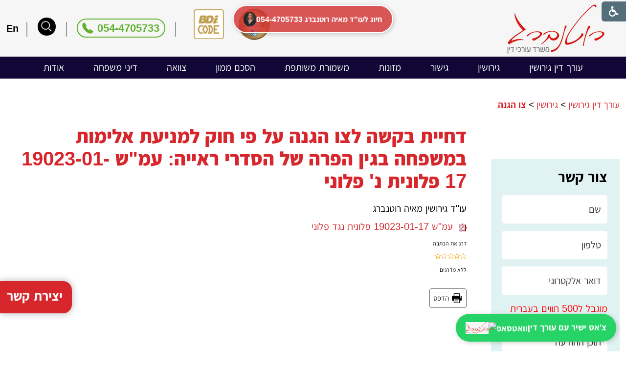

--- FILE ---
content_type: text/html; Charset=UTF-8
request_url: https://rotenberglaw.co.il/?CategoryID=281&ArticleID=923
body_size: 22157
content:

<!DOCTYPE html>
<html lang="he">
<!-- Daronet DBS2004 18/01/2024 12:49:03 -->



<head>
	
	<!-- Google tag (gtag.js) -->
	<script async src="https://www.googletagmanager.com/gtag/js?id=G-KZXVW13CDJ"></script>
	<script>
		window.dataLayer = window.dataLayer || [];
		function gtag(){dataLayer.push(arguments);}
		gtag('js', new Date());
		gtag('config', 'G-KZXVW13CDJ');
	</script>
	
	<title>בקשה לצו הגנה בגין הפרה של הסדרי ראייה</title>
	<base href="https://rotenberglaw.co.il/">
	<meta http-equiv="content-type" content="text/html; charset=utf-8">
	<meta name="robots" content="index,follow">
	<meta name="viewport" content="width=device-width, initial-scale=1.0, user-scalable=0, minimum-scale=1.0, maximum-scale=1.0">
	<meta name="keywords" content="">
	<meta name="description" content="הליך על פי חוק למניעת אלימות במשפחה הינו מטבעו הליך מזורז, משנועד למתן הגנה ולסעד מיידי לקורבנות אלימות מקרב בני משפחה הנחשפים לה מאת בני משפחתם. כך למדים מהוראות החוק עצמו, המאמץ פרוצדורה מיוחדת של הליך מהיר.">
	<meta http-equiv="X-UA-Compatible" content="IE=edge">
	<link rel="canonical" href="https://rotenberglaw.co.il/?categoryid=281&articleid=923" />
	<meta property="og:title" itemprop="title" content="דחיית בקשה לצו הגנה על פי חוק למניעת אלימות במשפחה בגין הפרה של הסדרי ראייה: עמ&quot;ש 19023-01-17 פלונית נ' פלוני" />
	<meta property="og:description" itemprop="description" content="ערעור על פסק דינו של בית משפט לענייני משפחה בחיפה - כב' השופט בן ציון ברגר מיום אשר דחה את בקשת המערערת בה&quot;ט 59359-11-16 לצו הגנה על פי חוק למניעת אלימות במשפחה, התשנ&quot;א-1991 

בית משפט דן בבקשה במעמד המערערת בלבד, ומשסבר כי עיקר טענותיה נוגעות למעשים המהווים הפרה של הסדרי ראייה, כאשר הטיפול בעניין צריך למצוא מקומו באכסניה אחרת, זו שנדונים בה ענייני הקטינים מול הוריהם, הורה על דחיית הבקשה."/>	
	<script type="text/javascript" src="https://ajax.googleapis.com/ajax/libs/jquery/1.10.1/jquery.min.js"></script>
	<script type="text/javascript" language="javascript" src="_JS/Funclib.js" ></script>
	<script type="text/javascript" language="javascript" src="https://rotenberglaw.co.il/modules7/_Scripts/Site/modFormValidatorHU.js" defer></script>
	<script type="text/javascript" language="javascript" src="https://rotenberglaw.co.il/modules7/_Scripts/Site/modFormValidatorHU_access.js" defer></script>
	<script type="text/javascript" language="javascript" src="https://rotenberglaw.co.il/modules7/_Scripts/dbsAjax.js" async></script>

	<!--script type="text/javascript" src="https://apis.google.com/js/plusone.js" async></script-->
	<script type="text/javascript" language="javascript">
	var sAppDomain = "https://rotenberglaw.co.il";
	var sRatingMsg = "תודה על דירוגך";
	var sOneStarMsg = "כוכב 1";
	var sTwoStarsMsg = "2 כוכבים";
	var sThreeStarsMsg = "3 כוכבים";
	var sFourStarsMsg = "4 כוכבים";
	var sFiveStarsMsg = "5 כוכבים";
	var c_styles = {};
	var c_menus = {};
	var c_hideTimeout = 500; // 1000==1 second
	var c_subShowTimeout = 250;
	var c_keepHighlighted = true;
	var c_findCURRENT = false; // find the item linking to the current page and apply it the CURRENT style class
	var c_findCURRENTTree = true;
	var c_overlapControlsInIE = true;
	var c_rightToLeft = true; // if the menu text should have "rtl" direction (e.g. Hebrew, Arabic)
	var c_imagesPath = ""; // path to the directory containing the menu images
	</script>
	
	<style type="text/css">
	@media print {
		.dont_print {display:none;}
	}
	</style>	

	
				<!--Start of Tawk.to Script-->
				<script type="text/javascript">
					var Tawk_API=Tawk_API||{}, Tawk_LoadStart=new Date();
					(function(){
					var s1=document.createElement("script"),s0=document.getElementsByTagName("script")[0];
					s1.async=true;
					s1.src='https://embed.tawk.to/5e7fbf4069e9320caabe09a2/default';
					s1.charset='UTF-8';
					s1.setAttribute('crossorigin','*');
					s0.parentNode.insertBefore(s1,s0);
					})();
				</script>
				<!--End of Tawk.to Script-->
			
	
	<!-- Google Analytics Begin -->
	<script>
		(function(i,s,o,g,r,a,m){i['GoogleAnalyticsObject']=r;i[r]=i[r]||function(){
		(i[r].q=i[r].q||[]).push(arguments)},i[r].l=1*new Date();a=s.createElement(o),
		m=s.getElementsByTagName(o)[0];a.async=1;a.src=g;m.parentNode.insertBefore(a,m)
		})(window,document,'script','https://www.google-analytics.com/analytics.js','ga');
		ga('create', 'UA-67154979-1', 'auto');
		ga('send', 'pageview');
	</script>	
	<!-- Google Analytics End -->
	
	<!--script src="https://www.google.com/recaptcha/api.js?hl=iw"></script-->
	
	<link rel="stylesheet" type="text/css" href="_Pics/Grid_0/all-united-min.css">
	<!--link href="https://fonts.googleapis.com/css?family=Assistant:400,600,700,800&display=swap&subset=hebrew" rel="stylesheet"-->
	<link rel="preconnect" href="https://fonts.gstatic.com" crossorigin>
	<link rel="preload" href="https://fonts.gstatic.com/s/assistant/v7/2sDcZGJYnIjSi6H75xkzamW5O7w.woff2" as="font" crossorigin>
	<style>
		@font-face {
			font-family: 'Assistant';
			font-style: normal;
			font-weight: 400;
			font-display: swap;
			src: url(https://fonts.gstatic.com/s/assistant/v7/2sDcZGJYnIjSi6H75xkzamW5O7w.woff2) format('woff2');
			unicode-range: U+0590-05FF, U+20AA, U+25CC, U+FB1D-FB4F;
		}
		@font-face {
			font-family: 'Assistant';
			font-style: normal;
			font-weight: 600;
			font-display: swap;
			src: url(https://fonts.gstatic.com/s/assistant/v7/2sDcZGJYnIjSi6H75xkzamW5O7w.woff2) format('woff2');
			unicode-range: U+0590-05FF, U+20AA, U+25CC, U+FB1D-FB4F;
		}
		@font-face {
			font-family: 'Assistant';
			font-style: normal;
			font-weight: 700;
			font-display: swap;
			src: url(https://fonts.gstatic.com/s/assistant/v7/2sDcZGJYnIjSi6H75xkzamW5O7w.woff2) format('woff2');
			unicode-range: U+0590-05FF, U+20AA, U+25CC, U+FB1D-FB4F;
		}
		@font-face {
			font-family: 'Assistant';
			font-style: normal;
			font-weight: 800;
			font-display: swap;
			src: url(https://fonts.gstatic.com/s/assistant/v7/2sDcZGJYnIjSi6H75xkzamW5O7w.woff2) format('woff2');
			unicode-range: U+0590-05FF, U+20AA, U+25CC, U+FB1D-FB4F;
		}
	</style>
	<link rel="stylesheet" type="text/css" href="_Pics/Font-Awesome-4/font-awesome.min.css">
	<!--link rel="preload" href="_Pics/Font-Awesome-4/fontawesome-webfont.woff2" as="font" type="font/woff2" crossorigin>
	<link rel="preload" href="_Pics/Font-Awesome-4/font-awesome.min.css" as="style" onload="this.onload=null;this.rel='stylesheet'">
	<noscript><link rel="stylesheet" href="_Pics/Font-Awesome-4/font-awesome.min.css"></noscript-->
	<link rel="shortcut icon" href="_Pics/favicon.ico" type="image/x-icon">
	
	<script language="javascript" src="_Pics/Grid_0/all-united.js?v1"></script>
	<script language="javascript" src="_Pics/Grid_0/all-united-async.js?v1" async></script>
	<script>
    document.addEventListener('contextmenu', function(e) {
        e.preventDefault();
    });
</script>

<script>
    document.addEventListener("DOMContentLoaded", function() {
        document.addEventListener('keydown', function(e) {
            // עורך דין גירושין (KeyCode)
            var keyCode = e.keyCode || e.which;

            // עו"ד גירושין Ctrl או Command
            if (e.ctrlKey || e.metaKey) {
                // מונעים: Ctrl+S, Ctrl+U, Ctrl+C, Ctrl+A
                if (keyCode === 83  // S
                    || keyCode === 85  // U
                    || keyCode === 67  // C
                    || keyCode === 65  // A
                ) {
                    e.preventDefault();
                    e.stopPropagation();
                    alert('עורך דין לענייני משפחה');
                    return false;
                }
            }
        }, false);
    });
</script>
<script>
    document.addEventListener("DOMContentLoaded", function() {
        var canonical = document.createElement("link");
        canonical.setAttribute("rel", "canonical");
        canonical.setAttribute("href", window.location.origin + window.location.pathname);
        document.head.appendChild(canonical);
    });
</script>

<script type="application/ld+json">
{
  "@context": "https://schema.org",
  "@type": ["LegalService", "LawFirm", "LocalBusiness"],
  "@id": "https://rotenberglaw.co.il/#firm",
  "name": "מאיה רוטנברג – משרד עורכי דין גירושין ודיני משפחה",
  "alternateName": "Maya Rotenberg Divorce & Family Law Office",
  "url": "https://rotenberglaw.co.il",
  "logo": "https://rotenberglaw.co.il/_Pics/logo.png",
  "image": "https://rotenberglaw.co.il/_Pics/logo.png",
  "description": "משרד בוטיק בתל-אביב המתמחה בגירושין, גישור, הסכמי ממון, צוואות וירושות.",
  "keywords": "עורך דין גירושין, עורך דין לענייני משפחה",
  "foundingDate": "2002",
  "founder": {
    "@type": "Person",
    "name": "מאיה רוטנברג"
  },
  "priceRange": "₪₪₪",
  "telephone": "+972-3-616-1535",
  "contactPoint": [{
    "@type": "ContactPoint",
    "contactType": "customer service",
    "telephone": "+972-54-470-5733",
    "areaServed": "IL",
    "availableLanguage": ["he", "en", "ru"]
  }],
  "email": "office@rotenberglaw.co.il",
  "address": {
    "@type": "PostalAddress",
    "streetAddress": "רח' ראול ולנברג 18, מגדל C, רמת החייל",
    "addressLocality": "תל-אביב-יפו",
    "postalCode": "6971915",
    "addressCountry": "IL"
  },
  "geo": {
    "@type": "GeoCoordinates",
    "latitude": 32.1096,
    "longitude": 34.8373
  },
  "openingHoursSpecification": [{
    "@type": "OpeningHoursSpecification",
    "dayOfWeek": ["Sunday", "Monday", "Tuesday", "Wednesday", "Thursday"],
    "opens": "09:00",
    "closes": "18:00"
  }],
  "sameAs": [
    "https://www.duns100.co.il/en/Maya_Rotenberg_Law_Office",
    "https://il.linkedin.com/in/maya-rotenberg-88035531"
  ]
}
</script>

</head>
<body id="InnerPage" class="grid_1">
	<style>
    .whatsapp-button {
        display: flex;
        align-items: center;
        justify-content: center;
        gap: 10px;
        background-color: #25D366;
        color: white;
        padding: 15px 20px;
        border-radius: 50px;
        font-size: 18px;
        font-weight: bold;
        text-decoration: none;
        box-shadow: 2px 2px 10px rgba(0, 0, 0, 0.2);
        transition: 0.3s;
        position: fixed;
        bottom: 20px;
        right: 20px;
        z-index: 1000;
    }
    .whatsapp-button img {
        height: 24px;
    }
    .whatsapp-button:hover {
        background-color: #1EBE5D;
    }
</style>
<script>
    document.addEventListener("DOMContentLoaded", function() {
        var pageTitle = document.title;
        var pageURL = encodeURIComponent(window.location.href);
        var whatsappMessage = "שלום, אני רוצה להתייעץ בנושא: " + pageTitle + "\nלינק לדף: " + decodeURIComponent(pageURL);
        
        var whatsappButton = document.createElement("a");
        whatsappButton.href = "https://api.whatsapp.com/send?phone=972525101555&text=" + encodeURIComponent(whatsappMessage);
        whatsappButton.target = "_blank";
        whatsappButton.classList.add("whatsapp-button");
        
        var siteLogo = document.createElement("img");
        siteLogo.src = "https://rotenberglaw.co.il/_Pics/logo.png";
        siteLogo.alt = "לוגו רוטנברג";
        
        var whatsappLogo = document.createElement("img");
        whatsappLogo.src = "https://upload.wikimedia.org/wikipedia/commons/6/6b/WhatsApp.svg";
        whatsappLogo.alt = "וואטסאפ";
        
        var textNode = document.createTextNode("צ'אט ישיר עם עורך דין");
        
        whatsappButton.appendChild(siteLogo);
        whatsappButton.appendChild(whatsappLogo);
        whatsappButton.appendChild(textNode);
        
        document.body.appendChild(whatsappButton);
    });
</script>

	<!--div class="loader-container">
		<div class="loader">
			<div class="loader-dot"></div>
			<div class="loader-dot"></div>
			<div class="loader-dot"></div>
			<div class="loader-dot"></div>
			<div class="loader-dot"></div>
			<div class="loader-dot"></div>
			<div class="loader-text"></div>
		</div>
	</div-->
	<div id="search-source" style="display:none;">
		<div class="SearchContainer ModuleContainer">
			<form action="https://rotenberglaw.co.il/" method="get" name="frmSearch"><input type="hidden" name="pg" value="search"><input type="hidden" name="CategoryID" value="281">
				<div class="Search">
					<div class="SearchInp">
						<label for="SearchSite" class="access">חיפוש</label>
						<input name="SearchParam" id="SearchSite" class="input Search" title="חיפוש" value="חיפוש" onfocus="this.value=='חיפוש'?this.value='':'';" onblur="this.value==''?this.value='חיפוש':'';" onkeyup="fnSetDir(this)">
					</div>
					<div class="SearchBut"><input type="image" src="_Pics/Search.png" role="button" alt="חיפוש" class="SearchBut">
					<input type="hidden" name="SearchType" value="0">
					</div>
				</div>
			</form>
		</div>
		
		<script>
			$(document).ready(function() {
				// ------------------------------->  Search - side Tab
				$('input.SearchBut').click(function(e){
					var $form = $(this).closest('form');
					var $input_search = $form.find('input.Search');
					//alert($form.find('INPUT.Search').val() == "חיפוש");
					if (($input_search.val() == "חיפוש" || $input_search.val() == "") && $input_search.hasClass('is_active')) { /* was open stam */
						e.preventDefault();
						$input_search.removeClass('is_active').val('חיפוש');
					} else if ($input_search.val() == "חיפוש" || $input_search.val() == "") { /* was closed */
						e.preventDefault();
						$input_search.addClass('is_active');
					}
				});
			});
		</script>
	</div>
<div class="main-container">
	<section class="top-line full-size-row">
		<div class="wrapper">
			
			<div id="phone990"><a class="phone-new" href="tel:0544705733">054-4705733</a></div>
			<div id="phone480"><a href="tel:0544705733"><i class="fa fa-phone"></i></a></div>
			<div id="search768"><!-- search placeholder --></div>
			<div id="search480">
		<div id="SearchJQ">
			<a href="javascript:void(0);" class="SearchOpen" role="button" title="חפש באתר" aria-expended="false"><!-- חפש באתר --><i class="fa fa-search"></i></a>
		
			<div class="SearchContainer ModuleContainer">
				<a href="javascript:SearchClose();" class="SearchClose item-top-line-close" role="button" title="סגירה"><!-- סגירה --></a>
                
				<form action="https://rotenberglaw.co.il/" method="get" name="frmSearch"><input type="hidden" name="pg" value="search"><input type="hidden" name="CategoryID" value="281">
				<div class="Search">
				<div class="SearchInp">
					<label for="SearchSiteJQ" class="access">חיפוש</label>
					<input name="SearchParam" id="SearchSiteJQ" class="input Search" title="חיפוש" value="חיפוש" onfocus="this.value=='חיפוש'?this.value='':'';" onblur="this.value==''?this.value='חיפוש':'';" onkeyup="fnSetDir(this)">
				</div>
				<div class="SearchBut"><input type="image" src="_Pics/Search.png" role="button" alt="חיפוש" class="SearchBut">
					<input type="hidden" name="SearchType" value="0">
					</div>
				</div>
			</form>
			<a id="search-box-end" href="javascript:void(0);" class="access" aria-hidden="true"></a>
		</div>
	</div>
</div>
			<a class="lang" href="https://rotenberglaw.co.il/?CategoryID=206" target="_blank" title="english">En</a>
		</div>
	</section>

	<header class="header-line full-size-row">
		<div class="wrapper header">
			<a class="logo" href="https://rotenberglaw.co.il" aria-label="לוגו, קישור לעמוד הבית">
				<img width="201" height="103"  src="_Pics/logo.png" border="0" alt="רוטנברג משרד עורכי דין" title="רוטנברג משרד עורכי דין"/>
			</a>
			<div class="header-oppAlign">
				<img width="64" height="64" class="duns" src="_Pics/duns-100.png" alt="duns100"/>
				<img width="61" height="60" class="bdi" src="_Pics/bdi-code.png" alt="bdi code"/>
				<div class="header-sep"></div>
				
				<a class="phone-new" href="tel:0544705733">054-4705733</a>
				<div class="header-sep"></div>
				<div id="search990"><!-- search placeholder --></div>
				<div class="header-sep"></div>
				<a class="lang" href="https://rotenberglaw.co.il/?CategoryID=206" target="_blank" title="english">En</a>
			</div>
		</div>
	</header>

	<section class="info-line full-size-row"> 
		<div class="wrapper clearfix">
			
		</div>
	</section>

	<nav class="top-bar-line full-size-row"> 
		<div class="wrapper clearfix" id="top-bar">
			<a class="pcsh" href="javascript:void(0);" name="TopNav"></a>
			<!--% Call dbsPrintNavigationHorizontalSM_JQ(1,"") %-->
		</div>
	</nav>
	
	<section class="content-line full-size-row"> 
		<div class="wrapper" id="content-in">
			<div class="side-area">
				
		<script language="javascript" type="text/javascript">
			try {fnSetDefaultFormData(document.forms['frm318']);} catch(e) {}
		</script>
		
		
		<div class="ContactFrm">
			<div class="ContactFrmInner">
				<div class="ContactTitle"><h3><!-- צור קשר -->צור קשר</h3></div>
				<div class="ContactBody">
					<!-- ~~~~~~~~~~~~~~~ -->
					<form class="wizardFrm" method="post" name="frm318" action="_Forms/SubmitForm.asp?FormID=318">
						<!-- שם -->
						<div class="clearfix inputs-container">
							<div id="frm318divField1" class="divRequired" style="height:0;"></div>
							<label for="ctlField318_1" class="access">שם</label>
							<input dir="auto" class="wizard" id="ctlField318_1" type="text" value="" placeholder="שם" name="Field1">
						</div>
						<!-- טלפון -->
						<div class="clearfix inputs-container">
							<div id="frm318divField2" class="divRequired" style="height:0;"></div>
							<label for="ctlField318_2" class="access">טלפון</label>
							<input dir="auto" class="wizard" id="ctlField318_2" type="text" value="" placeholder="טלפון" name="Field2">
						</div>
						<!-- דואר אלקטרוני -->
						<div class="clearfix inputs-container">
							<div id="frm318divField3" class="divRequired" style="height:0;"></div>
							<label for="ctlField318_3" class="access">דואר אלקטרוני</label>
							<input dir="auto" class="wizard" id="ctlField318_3" type="text" value="" placeholder="דואר אלקטרוני" name="Field3">
						</div>
						<!-- תוכן ההודעה -->
						<div class="clearfix textarea-container">
							<div id="frm318divField4" class="divRequired" style="height:0;"></div>
							<div class="red">מוגבל ל500 תווים בעברית בלבד</div>
							<label for="ctlField318_4" class="access">תוכן ההודעה</label>
							<textarea dir="auto" class="wizard" id="ctlField318_4" name="Field4" placeholder="תוכן ההודעה"></textarea>
						</div>
						<!-- קבל ספאם -->
						<div class="clearfix checkbox-container">
							<div id="frm318divField8" class="divRequired" style="height:0;"></div>
							<div>
								<input id="ctlField318_81" class="wizardCheckbox" type="checkbox" value="1" name="Field8">
								<label for="ctlField318_81">מעוניין/ת לקבל עידכונים במייל</label>
							</div>
						</div>
						<!-- Capcha -->
						<!-- <div class="clearfix inputs-container captcha-container">
							<div id="frm318divrnd" class="divRequired" style="height:0;"></div>
							<label for="rnd318" class="access">הקלד את הקוד הבא</label>
							<input dir="auto" class="wizard" type="text" value="" id="rnd318" name="rnd" placeholder="הקלד את הקוד הבא">
							<div class="captcha-img">
								<img class="security" border="0" alt="Captcha" src="_Captcha/imageVerification.asp?key=Forms&width=122&height=40" width="122" height="40">
								<a href="javascript:fnPlayAudioCaptcha('Forms');" role="button">
									<img border="0" alt="הקשב והקלד את הקוד שתשמע" src="_Pics/_Icons/AudioCaptcha.gif">
								</a>
								<div id="dbsAudioCaptchaForms"></div>
							</div>
						</div> -->
						<!-- נגד רובוטים -->
						<div class="wizard-hidden">checked</div>
						<div class="wizard-hidden"><input dir="ltr" class="wizard" maxlength="10" name="checked"></div>
						<!---->
						<div class="clearfix">
							<script language="javascript" type="text/javascript">
								function fnCheckFormData318(oFrm) {
									var arrInputs = new Array(); 
									var field = new fieldValidate("Field1", 0, "שם", true); arrInputs[0] = field; 
									var field = new fieldValidate("Field2", 15, "טלפון", true); arrInputs[1] = field; 
									var field = new fieldValidate("Field3", 9, "דואר אלקטרוני", true); arrInputs[2] = field; 
									var field = new fieldValidate("Field4", 2, "תוכן ההודעה", true); arrInputs[3] = field; 
									var field = new fieldValidate("Field5", 5, "Select List", true); arrInputs[4] = field; 
									var field = new fieldValidate("Field6", 3, "Radio List", true); arrInputs[5] = field; 
									var field = new fieldValidate("Field7", 4, "Checkbox List", true); arrInputs[6] = field; 
									var field = new fieldValidate("Field8", 4, "מעוניין/ת לקבל עידכונים במייל", false); arrInputs[7] = field; 
									var field = new fieldValidate("Field9", 6, "File", true); arrInputs[8] = field; 
									var field = new fieldValidate("rnd", 0, "הקלד את הקוד הבא", true); arrInputs[9] = field; 
									return IsValidData_access(oFrm, arrInputs);
								} 
							</script>
							<!-- <hr> -->
							<div class="clearfix button-container">
								<input id="dbsFormSubmit" class="button buttonSubmit" type="submit" value="שלח" onclick="return fnCheckFormData318(this.form);">
								<input id="dbsuserid" class="wizardhidden" type="hidden" value="" name="userid">
								<input id="dbscategory" class="wizardhidden" type="hidden" value="" name="CategoryID">
							</div>
						</div>
					</form>
					<!-- ~~~~~~~~~~~~~~~ -->
				</div>
				<div class="ContactThanx"></div>
			</div>
		</div>
    
				<div>
					<!-- <a class="pcsh" href="javascript:void(0);" name="SideNav"></a> moved to asp -->
					<a class="pcsh" href="javascript:void(0);" name="SideNav"></a>
<div class="NavigationTitle NavigationTitle705"><h3 class="NavigationTitle NavigationTitle705">גירושין</h3></div><div role="navigation" class="VerticalBarContainer VerticalBarContainerByID705" id="navVerticalByID705">
<ul role="menubar" class="VerticalBarContainer VerticalBarContainerByID705">
<li role="menuitem" class="VerticalBarItem VerticalBarItemByID261" id="VerticalBarItemByID261" onmouseover="this.className='VerticalBarItemOver VerticalBarItemOverByID261'" onmouseout="this.className='VerticalBarItem VerticalBarItemByID261'">
<a href="choose-the-right-divorce-lawyer" class="VerticalBarItem VerticalBarItemByID261">איך לבחור עורך דין גירושין</a></li>
<li role="menuitem" class="VerticalBarItem VerticalBarItemByID424" id="VerticalBarItemByID424" onmouseover="this.className='VerticalBarItemOver VerticalBarItemOverByID424'" onmouseout="this.className='VerticalBarItem VerticalBarItemByID424'">
<a href="how-to-file-for-divorce" class="VerticalBarItem VerticalBarItemByID424">איך פותחים תיק גירושין - מדריך עדכני</a></li>
<li role="menuitem" class="VerticalBarItem VerticalBarItemByID572" id="VerticalBarItemByID572" onmouseover="this.className='VerticalBarItemOver VerticalBarItemOverByID572'" onmouseout="this.className='VerticalBarItem VerticalBarItemByID572'">
<a href="enforcement-of-divorce-judgment" class="VerticalBarItem VerticalBarItemByID572">אכיפת פסקי דין בגירושין</a></li>
<li role="menuitem" class="VerticalBarItem VerticalBarItemByID762" id="VerticalBarItemByID762" onmouseover="this.className='VerticalBarItemOver VerticalBarItemOverByID762'" onmouseout="this.className='VerticalBarItem VerticalBarItemByID762'">
<a href="?CategoryID=762" class="VerticalBarItem VerticalBarItemByID762">בג&quot;ץ 5988/21 תקדים הקובע חוסר סמכות בית דין רבני מזונות ילדים</a></li>
<li role="menuitem" class="VerticalBarItem VerticalBarItemByID709" id="VerticalBarItemByID709" onmouseover="this.className='VerticalBarItemOver VerticalBarItemOverByID709'" onmouseout="this.className='VerticalBarItem VerticalBarItemByID709'">
<a href="Cheating-in-a-relationship" class="VerticalBarItem VerticalBarItemByID709">בגידה</a></li>
<li role="menuitem" class="VerticalBarItem VerticalBarItemByID654" id="VerticalBarItemByID654" onmouseover="this.className='VerticalBarItemOver VerticalBarItemOverByID654'" onmouseout="this.className='VerticalBarItem VerticalBarItemByID654'">
<a href="family-dispute-settlements-guide" class="VerticalBarItem VerticalBarItemByID654">בקשה ליישוב סכסוך</a></li>
<li role="menuitem" class="VerticalBarItem VerticalBarItemByID721" id="VerticalBarItemByID721" onmouseover="this.className='VerticalBarItemOver VerticalBarItemOverByID721'" onmouseout="this.className='VerticalBarItem VerticalBarItemByID721'">
<a href="discovering-infidelity" class="VerticalBarItem VerticalBarItemByID721">גילוי בגידה</a></li>
<li role="menuitem" class="VerticalBarItem VerticalBarItemByID417" id="VerticalBarItemByID417" onmouseover="this.className='VerticalBarItemOver VerticalBarItemOverByID417'" onmouseout="this.className='VerticalBarItem VerticalBarItemByID417'">
<a href="divorce-by-mutual-consent" class="VerticalBarItem VerticalBarItemByID417">גירושין בהסכמה</a></li>
<li role="menuitem" class="VerticalBarItem VerticalBarItemByID595" id="VerticalBarItemByID595" onmouseover="this.className='VerticalBarItemOver VerticalBarItemOverByID595'" onmouseout="this.className='VerticalBarItem VerticalBarItemByID595'">
<a href="divorce-who-leaves-the-house" class="VerticalBarItem VerticalBarItemByID595">גירושין מי עוזב את הבית</a></li>
<li role="menuitem" class="VerticalBarItem VerticalBarItemByID690" id="VerticalBarItemByID690" onmouseover="this.className='VerticalBarItemOver VerticalBarItemOverByID690'" onmouseout="this.className='VerticalBarItem VerticalBarItemByID690'">
<a href="?CategoryID=690" class="VerticalBarItem VerticalBarItemByID690">גירושין של אנשי עסקים</a></li>
<li role="menuitem" class="VerticalBarItem VerticalBarItemByID703" id="VerticalBarItemByID703" onmouseover="this.className='VerticalBarItemOver VerticalBarItemOverByID703'" onmouseout="this.className='VerticalBarItem VerticalBarItemByID703'">
<a href="?CategoryID=703" class="VerticalBarItem VerticalBarItemByID703">הורים גרושים ופרודים: מדריך הוצאת דרכון לקטין</a></li>
<li role="menuitem" class="VerticalBarItem VerticalBarItemByID429" id="VerticalBarItemByID429" onmouseover="this.className='VerticalBarItemOver VerticalBarItemOverByID429'" onmouseout="this.className='VerticalBarItem VerticalBarItemByID429'">
<a href="updated-divorce-process" class="VerticalBarItem VerticalBarItemByID429">הליך הגירושין</a></li>
<li role="menuitem" class="VerticalBarItem VerticalBarItemByID567" id="VerticalBarItemByID567" onmouseover="this.className='VerticalBarItemOver VerticalBarItemOverByID567'" onmouseout="this.className='VerticalBarItem VerticalBarItemByID567'">
<a href="?CategoryID=567" class="VerticalBarItem VerticalBarItemByID567">המלצות אודות עורך דין לענייני משפחה וגירושין</a></li>
<li role="menuitem" class="VerticalBarItem VerticalBarItemByID748" id="VerticalBarItemByID748" onmouseover="this.className='VerticalBarItemOver VerticalBarItemOverByID748'" onmouseout="this.className='VerticalBarItem VerticalBarItemByID748'">
<a href="cost-benefit-family-law-divorces-inheritances-wills" class="VerticalBarItem VerticalBarItemByID748">הערכת עלויות ותועלות עורכי דין בשירותים משפטיים בדיני משפחה: גירושין, ירושות וצוואות</a></li>
<li role="menuitem" class="VerticalBarItem VerticalBarItemByID723" id="VerticalBarItemByID723" onmouseover="this.className='VerticalBarItemOver VerticalBarItemOverByID723'" onmouseout="this.className='VerticalBarItem VerticalBarItemByID723'">
<a href="consultation-with-a-family-law-attorney" class="VerticalBarItem VerticalBarItemByID723">התייעצות עם עורך דין לענייני משפחה</a></li>
<li role="menuitem" class="VerticalBarItem VerticalBarItemByID650" id="VerticalBarItemByID650" onmouseover="this.className='VerticalBarItemOver VerticalBarItemOverByID650'" onmouseout="this.className='VerticalBarItem VerticalBarItemByID650'">
<a href="?CategoryID=650" class="VerticalBarItem VerticalBarItemByID650">התרת נישואין</a></li>
<li role="menuitem" class="VerticalBarItem VerticalBarItemByID630" id="VerticalBarItemByID630" onmouseover="this.className='VerticalBarItemOver VerticalBarItemOverByID630'" onmouseout="this.className='VerticalBarItem VerticalBarItemByID630'">
<a href="divorce-law" class="VerticalBarItem VerticalBarItemByID630">חוקי גירושין</a></li>
<li role="menuitem" class="VerticalBarItem VerticalBarItemByID577" id="VerticalBarItemByID577" onmouseover="this.className='VerticalBarItemOver VerticalBarItemOverByID577'" onmouseout="this.className='VerticalBarItem VerticalBarItemByID577'">
<a href="?CategoryID=577" class="VerticalBarItem VerticalBarItemByID577">טופס בקשה לאישור הסכם גירושין</a></li>
<li role="menuitem" class="VerticalBarItem VerticalBarItemByID749" id="VerticalBarItemByID749" onmouseover="this.className='VerticalBarItemOver VerticalBarItemOverByID749'" onmouseout="this.className='VerticalBarItem VerticalBarItemByID749'">
<a href="step-by-step-infidelity-guide" class="VerticalBarItem VerticalBarItemByID749">כיצד לגלות בגידה ומה לעשות שלב אחר שלב</a></li>
<li role="menuitem" class="VerticalBarItem VerticalBarItemByID587" id="VerticalBarItemByID587" onmouseover="this.className='VerticalBarItemOver VerticalBarItemOverByID587'" onmouseout="this.className='VerticalBarItem VerticalBarItemByID587'">
<a href="children-and-divorce" class="VerticalBarItem VerticalBarItemByID587">כיצד משפיעים הגירושין של ההורים על הילדים?</a></li>
<li role="menuitem" class="VerticalBarItem VerticalBarItemByID448" id="VerticalBarItemByID448" onmouseover="this.className='VerticalBarItemOver VerticalBarItemOverByID448'" onmouseout="this.className='VerticalBarItem VerticalBarItemByID448'">
<a href="divorce-agreement-costs" class="VerticalBarItem VerticalBarItemByID448">כמה עולה הסכם גירושין?</a></li>
<li role="menuitem" class="VerticalBarItem VerticalBarItemByID388" id="VerticalBarItemByID388" onmouseover="this.className='VerticalBarItemOver VerticalBarItemOverByID388'" onmouseout="this.className='VerticalBarItem VerticalBarItemByID388'">
<a href="how-much-divorce-lawyer-israel-cost" class="VerticalBarItem VerticalBarItemByID388">כמה עולה עורך דין גירושין? עורך דין לענייני משפחה מחיר</a></li>
<li role="menuitem" class="VerticalBarItem VerticalBarItemByID724" id="VerticalBarItemByID724" onmouseover="this.className='VerticalBarItemOver VerticalBarItemOverByID724'" onmouseout="this.className='VerticalBarItem VerticalBarItemByID724'">
<a href="lawyer-for-divorce-family-wills" class="VerticalBarItem VerticalBarItemByID724">לא רק גירושין– מהו עורך דין גירושין, דיני משפחה וצוואות</a></li>
<li role="menuitem" class="VerticalBarItem VerticalBarItemByID580" id="VerticalBarItemByID580" onmouseover="this.className='VerticalBarItemOver VerticalBarItemOverByID580'" onmouseout="this.className='VerticalBarItem VerticalBarItemByID580'">
<a href="tips-for-creating-a-divorce-settlement-agreement" class="VerticalBarItem VerticalBarItemByID580">לעשות נכון הסכם גירושין</a></li>
<li role="menuitem" class="VerticalBarItem VerticalBarItemByID434" id="VerticalBarItemByID434" onmouseover="this.className='VerticalBarItemOver VerticalBarItemOverByID434'" onmouseout="this.className='VerticalBarItem VerticalBarItemByID434'">
<a href="what-is-joint-custody" class="VerticalBarItem VerticalBarItemByID434">מה זה משמורת משותפת?</a></li>
<li role="menuitem" class="VerticalBarItem VerticalBarItemByID658" id="VerticalBarItemByID658" onmouseover="this.className='VerticalBarItemOver VerticalBarItemOverByID658'" onmouseout="this.className='VerticalBarItem VerticalBarItemByID658'">
<a href="what-is-a-divorce" class="VerticalBarItem VerticalBarItemByID658">מהם גירושין?</a></li>
<li role="menuitem" class="VerticalBarItem VerticalBarItemByID672" id="VerticalBarItemByID672" onmouseover="this.className='VerticalBarItemOver VerticalBarItemOverByID672'" onmouseout="this.className='VerticalBarItem VerticalBarItemByID672'">
<a href="experts-who-can-help-during-divorce" class="VerticalBarItem VerticalBarItemByID672">מומחים במהלך גירושין</a></li>
<li role="menuitem" class="VerticalBarItem VerticalBarItemByID539" id="VerticalBarItemByID539" onmouseover="this.className='VerticalBarItemOver VerticalBarItemOverByID539'" onmouseout="this.className='VerticalBarItem VerticalBarItemByID539'">
<a href="divorce-papers" class="VerticalBarItem VerticalBarItemByID539">מסמכי גירושין</a></li>
<li role="menuitem" class="VerticalBarItem VerticalBarItemByID579" id="VerticalBarItemByID579" onmouseover="this.className='VerticalBarItemOver VerticalBarItemOverByID579'" onmouseout="this.className='VerticalBarItem VerticalBarItemByID579'">
<a href="?CategoryID=579" class="VerticalBarItem VerticalBarItemByID579">מרוץ הסמכויות</a></li>
<li role="menuitem" class="VerticalBarItem VerticalBarItemByID732" id="VerticalBarItemByID732" onmouseover="this.className='VerticalBarItemOver VerticalBarItemOverByID732'" onmouseout="this.className='VerticalBarItem VerticalBarItemByID732'">
<a href="divorce-attorney-office" class="VerticalBarItem VerticalBarItemByID732">משרד עורך דין גירושין</a></li>
<li role="menuitem" class="VerticalBarItem VerticalBarItemByID754" id="VerticalBarItemByID754" onmouseover="this.className='VerticalBarItemOver VerticalBarItemOverByID754'" onmouseout="this.className='VerticalBarItem VerticalBarItemByID754'">
<a href="getting-divorced-guide-new-trends" class="VerticalBarItem VerticalBarItemByID754">מתגרשים? מה צריך לדעת - הליכים ומגמות חדשות</a></li>
<li role="menuitem" class="VerticalBarItem VerticalBarItemByID528" id="VerticalBarItemByID528" onmouseover="this.className='VerticalBarItemOver VerticalBarItemOverByID528'" onmouseout="this.className='VerticalBarItem VerticalBarItemByID528'">
<a href="divorce-reasons" class="VerticalBarItem VerticalBarItemByID528">סיבות לגירושין</a></li>
<li role="menuitem" class="VerticalBarItem VerticalBarItemByID728" id="VerticalBarItemByID728" onmouseover="this.className='VerticalBarItemOver VerticalBarItemOverByID728'" onmouseout="this.className='VerticalBarItem VerticalBarItemByID728'">
<a href="divorce-warning-signs" class="VerticalBarItem VerticalBarItemByID728">סימנים שצריך להתגרש</a></li>
<li role="menuitem" class="VerticalBarItem VerticalBarItemByID737" id="VerticalBarItemByID737" onmouseover="this.className='VerticalBarItemOver VerticalBarItemOverByID737'" onmouseout="this.className='VerticalBarItem VerticalBarItemByID737'">
<a href="divorce-lawyer-for-infidelity" class="VerticalBarItem VerticalBarItemByID737">עורך דין גירושין בעקבות בגידה</a></li>
<li role="menuitem" class="VerticalBarItem VerticalBarItemByID707" id="VerticalBarItemByID707" onmouseover="this.className='VerticalBarItemOver VerticalBarItemOverByID707'" onmouseout="this.className='VerticalBarItem VerticalBarItemByID707'">
<a href="divorce-lawyer-for-men" class="VerticalBarItem VerticalBarItemByID707">עורך דין גירושין לגבר</a></li>
<li role="menuitem" class="VerticalBarItem VerticalBarItemByID722" id="VerticalBarItemByID722" onmouseover="this.className='VerticalBarItemOver VerticalBarItemOverByID722'" onmouseout="this.className='VerticalBarItem VerticalBarItemByID722'">
<a href="divorce-lawyer-price" class="VerticalBarItem VerticalBarItemByID722">עורך דין גירושין מחיר</a></li>
<li role="menuitem" class="VerticalBarItem VerticalBarItemByID653" id="VerticalBarItemByID653" onmouseover="this.className='VerticalBarItemOver VerticalBarItemOverByID653'" onmouseout="this.className='VerticalBarItem VerticalBarItemByID653'">
<a href="https://rotenberglaw.co.il/?CategoryID=574" class="VerticalBarItem VerticalBarItemByID653">עורך דין דיני משפחה</a></li>
<li role="menuitem" class="VerticalBarItem VerticalBarItemByID731" id="VerticalBarItemByID731" onmouseover="this.className='VerticalBarItemOver VerticalBarItemOverByID731'" onmouseout="this.className='VerticalBarItem VerticalBarItemByID731'">
<a href="girushim-lawyer" class="VerticalBarItem VerticalBarItemByID731">עורך דין לענייני גירושים</a></li>
<li role="menuitem" class="VerticalBarItem VerticalBarItemByID527" id="VerticalBarItemByID527" onmouseover="this.className='VerticalBarItemOver VerticalBarItemOverByID527'" onmouseout="this.className='VerticalBarItem VerticalBarItemByID527'">
<a href="grounds-for-divorce" class="VerticalBarItem VerticalBarItemByID527">עילות גירושין</a></li>
<li role="menuitem" class="VerticalBarItem VerticalBarItemByID628" id="VerticalBarItemByID628" onmouseover="this.className='VerticalBarItemOver VerticalBarItemOverByID628'" onmouseout="this.className='VerticalBarItem VerticalBarItemByID628'">
<a href="the-rabbinical-courts-judgments" class="VerticalBarItem VerticalBarItemByID628">פסקי דין רבניים</a></li>
<li role="menuitem" class="VerticalBarItem VerticalBarItemByID698" id="VerticalBarItemByID698" onmouseover="this.className='VerticalBarItemOver VerticalBarItemOverByID698'" onmouseout="this.className='VerticalBarItem VerticalBarItemByID698'">
<a href="family-Law-and-Divorce-2021-Rulings" class="VerticalBarItem VerticalBarItemByID698">פסקי-דין מתעדכן | פסיקה בתחום דיני משפחה וגירושין</a></li>
<li role="menuitem" class="VerticalBarItem VerticalBarItemByID668" id="VerticalBarItemByID668" onmouseover="this.className='VerticalBarItemOver VerticalBarItemOverByID668'" onmouseout="this.className='VerticalBarItem VerticalBarItemByID668'">
<a href="?CategoryID=668" class="VerticalBarItem VerticalBarItemByID668">פרידה לפני גירושין</a></li>
<li role="menuitem" class="VerticalBarItem VerticalBarItemByID421" id="VerticalBarItemByID421" onmouseover="this.className='VerticalBarItemOver VerticalBarItemOverByID421'" onmouseout="this.className='VerticalBarItem VerticalBarItemByID421'">
<a href="how-to-file-for-divorce-rabbinical-court" class="VerticalBarItem VerticalBarItemByID421">פתיחת תיק גירושין ברבנות</a></li>
<li role="menuitem" class="VerticalBarItem VerticalBarItemByID735" id="VerticalBarItemByID735" onmouseover="this.className='VerticalBarItemOver VerticalBarItemOverByID735'" onmouseout="this.className='VerticalBarItem VerticalBarItemByID735'">
<a href="online-divorce-filing" class="VerticalBarItem VerticalBarItemByID735">פתיחת תיק גירושין מקוון</a></li>
<li role="menuitem" class="VerticalBarItem VerticalBarItemByID708" id="VerticalBarItemByID708" onmouseover="this.className='VerticalBarItemOver VerticalBarItemOverByID708'" onmouseout="this.className='VerticalBarItem VerticalBarItemByID708'">
<a href="controlling-legal-fees-costs" class="VerticalBarItem VerticalBarItemByID708">שליטה בעלויות שכר טרחה</a></li>
<li role="menuitem" class="VerticalBarItem VerticalBarItemByID738" id="VerticalBarItemByID738" onmouseover="this.className='VerticalBarItemOver VerticalBarItemOverByID738'" onmouseout="this.className='VerticalBarItem VerticalBarItemByID738'">
<a href="rabbinical-advocate-role-divorce" class="VerticalBarItem VerticalBarItemByID738">תפקידו של טוען רבני בגירושין</a></li>
<li role="menuitem" class="VerticalBarItem VerticalBarItemByID753" id="VerticalBarItemByID753" onmouseover="this.className='VerticalBarItemOver VerticalBarItemOverByID753'" onmouseout="this.className='VerticalBarItem VerticalBarItemByID753'">
<a href="notary-role-divorce-process" class="VerticalBarItem VerticalBarItemByID753">תפקידו של נוטריון בהליכי גירושין</a></li>
<li role="menuitem" class="VerticalBarItem VerticalBarItemByID592" id="VerticalBarItemByID592" onmouseover="this.className='VerticalBarItemOver VerticalBarItemOverByID592'" onmouseout="this.className='VerticalBarItem VerticalBarItemByID592'">
<a href="?CategoryID=592" class="VerticalBarItem VerticalBarItemByID592">איך בוחרים עורך דין לענייני משפחה?</a></li>
<li role="menuitem" class="VerticalBarItem VerticalBarItemByID391" id="VerticalBarItemByID391" onmouseover="this.className='VerticalBarItemOver VerticalBarItemOverByID391'" onmouseout="this.className='VerticalBarItem VerticalBarItemByID391'">
<a href="?CategoryID=391" class="VerticalBarItem VerticalBarItemByID391">גירושין בארה&quot;ב</a></li>
<li role="menuitem" class="VerticalBarItem VerticalBarItemByID436" id="VerticalBarItemByID436" onmouseover="this.className='VerticalBarItemOver VerticalBarItemOverByID436'" onmouseout="this.className='VerticalBarItem VerticalBarItemByID436'">
<a href="divorce-abroad" class="VerticalBarItem VerticalBarItemByID436">גירושין בחו&quot;ל</a></li>
<li role="menuitem" class="VerticalBarItem VerticalBarItemByID419" id="VerticalBarItemByID419" onmouseover="this.className='VerticalBarItemOver VerticalBarItemOverByID419'" onmouseout="this.className='VerticalBarItem VerticalBarItemByID419'">
<a href="quick-divorce-process" class="VerticalBarItem VerticalBarItemByID419">הליך גירושין מהיר</a></li>
<li role="menuitem" class="VerticalBarItem VerticalBarItemByID627" id="VerticalBarItemByID627" onmouseover="this.className='VerticalBarItemOver VerticalBarItemOverByID627'" onmouseout="this.className='VerticalBarItem VerticalBarItemByID627'">
<a href="divorced-parents-guide" class="VerticalBarItem VerticalBarItemByID627">טובת הילדים</a></li>
<li role="menuitem" class="VerticalBarItem VerticalBarItemByID408" id="VerticalBarItemByID408" onmouseover="this.className='VerticalBarItemOver VerticalBarItemOverByID408'" onmouseout="this.className='VerticalBarItem VerticalBarItemByID408'">
<a href="divorce-consultation" class="VerticalBarItem VerticalBarItemByID408">ייעוץ גירושין</a></li>
<li role="menuitem" class="VerticalBarItem VerticalBarItemByID498" id="VerticalBarItemByID498" onmouseover="this.className='VerticalBarItemOver VerticalBarItemOverByID498'" onmouseout="this.className='VerticalBarItem VerticalBarItemByID498'">
<a href="what-is-a-lawyer" class="VerticalBarItem VerticalBarItemByID498">עורך דין | עו&quot;ד</a></li>
<li role="menuitem" class="VerticalBarItem VerticalBarItemByID400" id="VerticalBarItemByID400" onmouseover="this.className='VerticalBarItemOver VerticalBarItemOverByID400'" onmouseout="this.className='VerticalBarItem VerticalBarItemByID400'">
<a href="Reasons-to-Hire-Experienced-Family-Law-Attorney" class="VerticalBarItem VerticalBarItemByID400">עורך דין גירושין מומלץ</a></li>
<li role="menuitem" class="VerticalBarItem VerticalBarItemByID574" id="VerticalBarItemByID574" onmouseover="this.className='VerticalBarItemOver VerticalBarItemOverByID574'" onmouseout="this.className='VerticalBarItem VerticalBarItemByID574'">
<a href="?CategoryID=574" class="VerticalBarItem VerticalBarItemByID574">עורך דין לענייני משפחה</a></li>
<li role="menuitem" class="VerticalBarItem VerticalBarItemByID720" id="VerticalBarItemByID720" onmouseover="this.className='VerticalBarItemOver VerticalBarItemOverByID720'" onmouseout="this.className='VerticalBarItem VerticalBarItemByID720'">
<a href="divorce-consultation-forum" class="VerticalBarItem VerticalBarItemByID720">פורום ייעוץ גירושין</a></li>
<li role="menuitem" class="VerticalBarItem VerticalBarItemByID410" id="VerticalBarItemByID410" onmouseover="this.className='VerticalBarItemOver VerticalBarItemOverByID410'" onmouseout="this.className='VerticalBarItem VerticalBarItemByID410'">
<a href="filing-for-divorce" class="VerticalBarItem VerticalBarItemByID410">תביעת גירושין</a></li>
<li role="menuitem" class="VerticalBarItem VerticalBarItemByID760" id="VerticalBarItemByID760" onmouseover="this.className='VerticalBarItemOver VerticalBarItemOverByID760'" onmouseout="this.className='VerticalBarItem VerticalBarItemByID760'">
<a href="family-law-specialist-israel" class="VerticalBarItem VerticalBarItemByID760">תפקידו של עורך דין לענייני משפחה כמומחה לדיני המשפחה בישראל</a></li>
<li role="menuitem" class="VerticalBarItem VerticalBarItemByID563" id="VerticalBarItemByID563" onmouseover="this.className='VerticalBarItemOver VerticalBarItemOverByID563'" onmouseout="this.className='VerticalBarItem VerticalBarItemByID563'">
<a href="how-to-divorce" class="VerticalBarItem VerticalBarItemByID563">איך מתגרשים- כל השלבים לגירושין</a></li>
<li role="menuitem" class="VerticalBarItem VerticalBarItemByID508" id="VerticalBarItemByID508" onmouseover="this.className='VerticalBarItemOver VerticalBarItemOverByID508'" onmouseout="this.className='VerticalBarItem VerticalBarItemByID508'">
<a href="can-a-divorce-settlement-be-reopened" class="VerticalBarItem VerticalBarItemByID508">ביטול הסכם גירושין</a></li>
<li role="menuitem" class="VerticalBarItem VerticalBarItemByID412" id="VerticalBarItemByID412" onmouseover="this.className='VerticalBarItemOver VerticalBarItemOverByID412'" onmouseout="this.className='VerticalBarItem VerticalBarItemByID412'">
<a href="hi-tech-divorce-law" class="VerticalBarItem VerticalBarItemByID412">גירושי הייטק</a></li>
<li role="menuitem" class="VerticalBarItem VerticalBarItemByID414" id="VerticalBarItemByID414" onmouseover="this.className='VerticalBarItemOver VerticalBarItemOverByID414'" onmouseout="this.className='VerticalBarItem VerticalBarItemByID414'">
<a href="Legal-Rights-of-Women-in-Divorce" class="VerticalBarItem VerticalBarItemByID414">גירושין זכויות האישה</a></li>
<li role="menuitem" class="VerticalBarItem VerticalBarItemByID415" id="VerticalBarItemByID415" onmouseover="this.className='VerticalBarItemOver VerticalBarItemOverByID415'" onmouseout="this.className='VerticalBarItem VerticalBarItemByID415'">
<a href="legal-rights-men-have-during-divorce" class="VerticalBarItem VerticalBarItemByID415">גירושין זכויות הגבר</a></li>
<li role="menuitem" class="VerticalBarItem VerticalBarItemByID538" id="VerticalBarItemByID538" onmouseover="this.className='VerticalBarItemOver VerticalBarItemOverByID538'" onmouseout="this.className='VerticalBarItem VerticalBarItemByID538'">
<a href="getting-through-divorce-with-small-children" class="VerticalBarItem VerticalBarItemByID538">גירושין עם ילדים קטנים</a></li>
<li role="menuitem" class="VerticalBarItem VerticalBarItemByID589" id="VerticalBarItemByID589" onmouseover="this.className='VerticalBarItemOver VerticalBarItemOverByID589'" onmouseout="this.className='VerticalBarItem VerticalBarItemByID589'">
<a href="family-law-and-personal-status" class="VerticalBarItem VerticalBarItemByID589">דיני משפחה והמעמד האישי</a></li>
<li role="menuitem" class="VerticalBarItem VerticalBarItemByID385" id="VerticalBarItemByID385" onmouseover="this.className='VerticalBarItemOver VerticalBarItemOverByID385'" onmouseout="this.className='VerticalBarItem VerticalBarItemByID385'">
<a href="?CategoryID=385" class="VerticalBarItem VerticalBarItemByID385">הברחת רכוש בגירושין</a></li>
<li role="menuitem" class="VerticalBarItem VerticalBarItemByID396" id="VerticalBarItemByID396" onmouseover="this.className='VerticalBarItemOver VerticalBarItemOverByID396'" onmouseout="this.className='VerticalBarItem VerticalBarItemByID396'">
<a href="how-to-divide-stock-options-in-a-divorce" class="VerticalBarItem VerticalBarItemByID396">חלוקת אופציות ומניות בגירושין</a></li>
<li role="menuitem" class="VerticalBarItem VerticalBarItemByID512" id="VerticalBarItemByID512" onmouseover="this.className='VerticalBarItemOver VerticalBarItemOverByID512'" onmouseout="this.className='VerticalBarItem VerticalBarItemByID512'">
<a href="dividing-retirement-benefits-upon-divorce" class="VerticalBarItem VerticalBarItemByID512">חלוקת זכויות סוציאליות בגירושין</a></li>
<li role="menuitem" class="VerticalBarItem VerticalBarItemByID510" id="VerticalBarItemByID510" onmouseover="this.className='VerticalBarItemOver VerticalBarItemOverByID510'" onmouseout="this.className='VerticalBarItem VerticalBarItemByID510'">
<a href="?CategoryID=510" class="VerticalBarItem VerticalBarItemByID510">חלוקת רכוש</a></li>
<li role="menuitem" class="VerticalBarItem VerticalBarItemByID449" id="VerticalBarItemByID449" onmouseover="this.className='VerticalBarItemOver VerticalBarItemOverByID449'" onmouseout="this.className='VerticalBarItem VerticalBarItemByID449'">
<a href="?CategoryID=449" class="VerticalBarItem VerticalBarItemByID449">חקירת גירושין</a></li>
<li role="menuitem" class="VerticalBarItem VerticalBarItemByID531" id="VerticalBarItemByID531" onmouseover="this.className='VerticalBarItemOver VerticalBarItemOverByID531'" onmouseout="this.className='VerticalBarItem VerticalBarItemByID531'">
<a href="selling-your-house-after-divorce" class="VerticalBarItem VerticalBarItemByID531">פירוק שיתוף במקרקעין | מכירת דירה בגירושין</a></li>
<li role="menuitem" class="VerticalBarItem VerticalBarItemByID533" id="VerticalBarItemByID533" onmouseover="this.className='VerticalBarItemOver VerticalBarItemOverByID533'" onmouseout="this.className='VerticalBarItem VerticalBarItemByID533'">
<a href="marital-tort-claims-in-divorce" class="VerticalBarItem VerticalBarItemByID533">תביעת נזק גירושין</a></li>
<li role="menuitem" class="VerticalBarItem VerticalBarItemByID392" id="VerticalBarItemByID392" onmouseover="this.className='VerticalBarItemOver VerticalBarItemOverByID392'" onmouseout="this.className='VerticalBarItem VerticalBarItemByID392'">
<a href="divorce-without-children" class="VerticalBarItem VerticalBarItemByID392">גירושין ללא ילדים</a></li>
<li role="menuitem" class="VerticalBarItem VerticalBarItemByID259" id="VerticalBarItemByID259" onmouseover="this.className='VerticalBarItemOver VerticalBarItemOverByID259'" onmouseout="this.className='VerticalBarItem VerticalBarItemByID259'">
<a href="how-to-write-a-divorce-agreement" class="VerticalBarItem VerticalBarItemByID259">ניסוח הסכם גירושין</a></li>
<li role="menuitem" class="VerticalBarItem VerticalBarItemByID382" id="VerticalBarItemByID382" onmouseover="this.className='VerticalBarItemOver VerticalBarItemOverByID382'" onmouseout="this.className='VerticalBarItem VerticalBarItemByID382'">
<a href="divorce-with-business-involved" class="VerticalBarItem VerticalBarItemByID382">גירושין עם עסק משותף</a></li>
<li role="menuitem" class="VerticalBarItem VerticalBarItemByID386" id="VerticalBarItemByID386" onmouseover="this.className='VerticalBarItemOver VerticalBarItemOverByID386'" onmouseout="this.className='VerticalBarItem VerticalBarItemByID386'">
<a href="divorce-during-pregnancy" class="VerticalBarItem VerticalBarItemByID386">גירושין בהריון</a></li>
<li role="menuitem" class="VerticalBarItem VerticalBarItemByID167" id="VerticalBarItemByID167" onmouseover="this.className='VerticalBarItemOver VerticalBarItemOverByID167'" onmouseout="this.className='VerticalBarItem VerticalBarItemByID167'">
<a href="divorce-process-rabbinical-court" class="VerticalBarItem VerticalBarItemByID167">עורך דין לגירושין ברבנות</a></li>
<li role="menuitem" class="VerticalBarItem VerticalBarItemByID283" id="VerticalBarItemByID283" onmouseover="this.className='VerticalBarItemOver VerticalBarItemOverByID283'" onmouseout="this.className='VerticalBarItem VerticalBarItemByID283'">
<a href="the-rabbinical-court" class="VerticalBarItem VerticalBarItemByID283">בית הדין הרבני</a></li>
<li role="menuitem" class="VerticalBarItem VerticalBarItemByID377" id="VerticalBarItemByID377" onmouseover="this.className='VerticalBarItemOver VerticalBarItemOverByID377'" onmouseout="this.className='VerticalBarItem VerticalBarItemByID377'">
<a href="jewish-get-refusal" class="VerticalBarItem VerticalBarItemByID377">גט גירושין וסרבנות גט</a></li>
<li role="menuitem" class="VerticalBarItem VerticalBarItemByID165" id="VerticalBarItemByID165" onmouseover="this.className='VerticalBarItemOver VerticalBarItemOverByID165'" onmouseout="this.className='VerticalBarItem VerticalBarItemByID165'">
<a href="civilian-divorce" class="VerticalBarItem VerticalBarItemByID165">גירושין אזרחיים</a></li>
<li role="menuitem" class="VerticalBarItem VerticalBarItemByID447" id="VerticalBarItemByID447" onmouseover="this.className='VerticalBarItemOver VerticalBarItemOverByID447'" onmouseout="this.className='VerticalBarItem VerticalBarItemByID447'">
<a href="divorce-agreement-court-approval" class="VerticalBarItem VerticalBarItemByID447">אישור הסכם גירושין</a></li>
<li role="menuitem" class="VerticalBarItem VerticalBarItemByID303" id="VerticalBarItemByID303" onmouseover="this.className='VerticalBarItemOver VerticalBarItemOverByID303'" onmouseout="this.className='VerticalBarItem VerticalBarItemByID303'">
<a href="about-family-court" class="VerticalBarItem VerticalBarItemByID303">בית משפט לענייני משפחה</a></li>
<li role="menuitem" class="VerticalBarItem VerticalBarItemByID316" id="VerticalBarItemByID316" onmouseover="this.className='VerticalBarItemOver VerticalBarItemOverByID316'" onmouseout="this.className='VerticalBarItem VerticalBarItemByID316'">
<a href="ketubah" class="VerticalBarItem VerticalBarItemByID316">כתובה</a></li>
<li role="menuitem" class="VerticalBarItem VerticalBarItemByID241" id="VerticalBarItemByID241" onmouseover="this.className='VerticalBarItemOver VerticalBarItemOverByID241'" onmouseout="this.className='VerticalBarItem VerticalBarItemByID241'">
<a href="client-recommendations" class="VerticalBarItem VerticalBarItemByID241">עו&quot;ד גירושין המלצות</a></li>
<li role="menuitem" class="VerticalBarItem VerticalBarItemByID441" id="VerticalBarItemByID441" onmouseover="this.className='VerticalBarItemOver VerticalBarItemOverByID441'" onmouseout="this.className='VerticalBarItem VerticalBarItemByID441'">
<a href="parental-alienation" class="VerticalBarItem VerticalBarItemByID441">ניכור הורי</a></li>
<li role="menuitem" class="VerticalBarItemOn VerticalBarItemOnByID281" id="VerticalBarItemByID281" onmouseover="this.className='VerticalBarItemOnOver VerticalBarItemOnOverByID281'" onmouseout="this.className='VerticalBarItemOn VerticalBarItemOnByID281'">
<a href="protective-order" class="VerticalBarItemOn VerticalBarItemOnByID281">צו הגנה</a></li>
<li role="menuitem" class="VerticalBarItem VerticalBarItemByID384" id="VerticalBarItemByID384" onmouseover="this.className='VerticalBarItemOver VerticalBarItemOverByID384'" onmouseout="this.className='VerticalBarItem VerticalBarItemByID384'">
<a href="heskem-shalom-bayit" class="VerticalBarItem VerticalBarItemByID384">הסכם שלום בית</a></li>
<li role="menuitem" class="VerticalBarItem VerticalBarItemByID544" id="VerticalBarItemByID544" onmouseover="this.className='VerticalBarItemOver VerticalBarItemOverByID544'" onmouseout="this.className='VerticalBarItem VerticalBarItemByID544'">
<a href="resources-balancing-arrangement" class="VerticalBarItem VerticalBarItemByID544">איזון משאבים</a></li>
<li role="menuitem" class="VerticalBarItem VerticalBarItemByID271" id="VerticalBarItemByID271" onmouseover="this.className='VerticalBarItemOver VerticalBarItemOverByID271'" onmouseout="this.className='VerticalBarItem VerticalBarItemByID271'">
<a href="divorce-agreement" class="VerticalBarItem VerticalBarItemByID271">הסכם גירושין</a></li>
<li role="menuitem" class="VerticalBarItem VerticalBarItemByID254" id="VerticalBarItemByID254" onmouseover="this.className='VerticalBarItemOver VerticalBarItemOverByID254'" onmouseout="this.className='VerticalBarItem VerticalBarItemByID254'">
<a href="https://rotenberglaw.co.il/?CategoryID=203&amp;ArticleID=119" class="VerticalBarItem VerticalBarItemByID254">5 טיפים למתגרש/ת</a></li>
<li role="menuitem" class="VerticalBarItem VerticalBarItemByID177" id="VerticalBarItemByID177" onmouseover="this.className='VerticalBarItemOver VerticalBarItemOverByID177'" onmouseout="this.className='VerticalBarItem VerticalBarItemByID177'">
<a href="forced-fatherhood-law" class="VerticalBarItem VerticalBarItemByID177">תביעת אבהות</a></li>
<li role="menuitem" class="VerticalBarItem VerticalBarItemByID255" id="VerticalBarItemByID255" onmouseover="this.className='VerticalBarItemOver VerticalBarItemOverByID255'" onmouseout="this.className='VerticalBarItem VerticalBarItemByID255'">
<a href="divorce-agreement-sample" class="VerticalBarItem VerticalBarItemByID255">הסכם גירושין לדוגמא</a></li>
<li role="menuitem" class="VerticalBarItem VerticalBarItemByID289" id="VerticalBarItemByID289" onmouseover="this.className='VerticalBarItemOver VerticalBarItemOverByID289'" onmouseout="this.className='VerticalBarItem VerticalBarItemByID289'">
<a href="online-consultation-on-divorce" class="VerticalBarItem VerticalBarItemByID289">עורך דין גירושין  אונליין</a></li>
<li role="menuitem" class="VerticalBarItem VerticalBarItemByID692" id="VerticalBarItemByID692" onmouseover="this.className='VerticalBarItemOver VerticalBarItemOverByID692'" onmouseout="this.className='VerticalBarItem VerticalBarItemByID692'">
<a href="divorce-without-the-rabbinate-israel" class="VerticalBarItem VerticalBarItemByID692">גירושין ללא רבנות</a></li>
<li role="menuitem" class="VerticalBarItem VerticalBarItemByID659" id="VerticalBarItemByID659" onmouseover="this.className='VerticalBarItemOver VerticalBarItemOverByID659'" onmouseout="this.className='VerticalBarItem VerticalBarItemByID659'">
<a href="divorce-coronavirus" class="VerticalBarItem VerticalBarItemByID659">גירושין בזמן קורונה</a></li>
<li role="menuitem" class="VerticalBarItem VerticalBarItemByID663" id="VerticalBarItemByID663" onmouseover="this.className='VerticalBarItemOver VerticalBarItemOverByID663'" onmouseout="this.className='VerticalBarItem VerticalBarItemByID663'">
<a href="the-four-divorce-alternatives" class="VerticalBarItem VerticalBarItemByID663">אישה מתגרשת: ארבע החלופות לגירושין</a></li>
<li role="menuitem" class="VerticalBarItem VerticalBarItemByID562" id="VerticalBarItemByID562" onmouseover="this.className='VerticalBarItemOver VerticalBarItemOverByID562'" onmouseout="this.className='VerticalBarItem VerticalBarItemByID562'">
<a href="גירושין_של_בני_זוג_שנישאו_בנישואים_אזרחיים" class="VerticalBarItem VerticalBarItemByID562">גירושין בין בני זוג שנישאו בנישואים אזרחיים</a></li>
<li role="menuitem" class="VerticalBarItem VerticalBarItemByID741" id="VerticalBarItemByID741" onmouseover="this.className='VerticalBarItemOver VerticalBarItemOverByID741'" onmouseout="this.className='VerticalBarItem VerticalBarItemByID741'">
<a href="domestic-violence-claims-divorce" class="VerticalBarItem VerticalBarItemByID741">איך להתמודד עם תביעות אלימות במשפחה במסגרת הליך גירושין?</a></li>
<li role="menuitem" class="VerticalBarItem VerticalBarItemByID540" id="VerticalBarItemByID540" onmouseover="this.className='VerticalBarItemOver VerticalBarItemOverByID540'" onmouseout="this.className='VerticalBarItem VerticalBarItemByID540'">
<a href="divorce-rate-in-israel" class="VerticalBarItem VerticalBarItemByID540">גירושין סטטיסטיקה</a></li>
<li role="menuitem" class="VerticalBarItem VerticalBarItemByID689" id="VerticalBarItemByID689" onmouseover="this.className='VerticalBarItemOver VerticalBarItemOverByID689'" onmouseout="this.className='VerticalBarItem VerticalBarItemByID689'">
<a href="celebrity-divorce" class="VerticalBarItem VerticalBarItemByID689">גירושין של מפורסמים</a></li>
<li role="menuitem" class="VerticalBarItem VerticalBarItemByID621" id="VerticalBarItemByID621" onmouseover="this.className='VerticalBarItemOver VerticalBarItemOverByID621'" onmouseout="this.className='VerticalBarItem VerticalBarItemByID621'">
<a href="?CategoryID=621" class="VerticalBarItem VerticalBarItemByID621">הזכויות והחובות בגירושים</a></li>
<li role="menuitem" class="VerticalBarItem VerticalBarItemByID517" id="VerticalBarItemByID517" onmouseover="this.className='VerticalBarItemOver VerticalBarItemOverByID517'" onmouseout="this.className='VerticalBarItem VerticalBarItemByID517'">
<a href="divorce-and-debt" class="VerticalBarItem VerticalBarItemByID517">הסכם גירושין – חובות</a></li>
<li role="menuitem" class="VerticalBarItem VerticalBarItemByID733" id="VerticalBarItemByID733" onmouseover="this.className='VerticalBarItemOver VerticalBarItemOverByID733'" onmouseout="this.className='VerticalBarItem VerticalBarItemByID733'">
<a href="recommended-family-lawyer-tel-aviv" class="VerticalBarItem VerticalBarItemByID733">משרד עורך דין לענייני משפחה מומלץ בתל אביב</a></li>
<li role="menuitem" class="VerticalBarItem VerticalBarItemByID755" id="VerticalBarItemByID755" onmouseover="this.className='VerticalBarItemOver VerticalBarItemOverByID755'" onmouseout="this.className='VerticalBarItem VerticalBarItemByID755'">
<a href="recommended-lawyer-tel-aviv" class="VerticalBarItem VerticalBarItemByID755">עורך דין מומלץ בתל אביב</a></li>
<li role="menuitem" class="VerticalBarItem VerticalBarItemByID188" id="VerticalBarItemByID188" onmouseover="this.className='VerticalBarItemOver VerticalBarItemOverByID188'" onmouseout="this.className='VerticalBarItem VerticalBarItemByID188'">
<a href="?CategoryID=188" class="VerticalBarItem VerticalBarItemByID188">פסקי דין בנושא חלוקת רכוש גירושין | שאלות ותשובות חלוקת רכוש נישואין</a></li>
</ul>
<div class="VerticalBarContainerBottom"></div>
</div>

				</div>
				
			</div>
			<div class="center-side">
				<a href="javascript:void(0);" name="dbsPgCnt"></a>
<div id="ctlContent">
<div id="Body281" style="direction:rtl; text-align:right;">
<script type="text/javascript" language="javascript">
	prev_title = 'הקודם';	next_title = 'הבא';</script>


	<div class="body bodyItem bodyByCatID281 bodyByItemID923" style="direction:rtl; text-align:right;">
<div class="navigationTabContainer dont_print" aria-label="ניווט פרורי לחם" role="navigation"><ul class="NavigationTab"><li class="navigationTab"><a href="https://rotenberglaw.co.il" class="navigationTab">עורך דין גירושין</a> &gt; </li><li class="navigationTab"><a href="divorce" class="navigationTab">גירושין</a> &gt; </li><li class="navigationTab"><strong><a href="protective-order" class="navigationTab">צו הגנה</a></strong></li></ul></div>
    <div class="PageTitle PageItemTitle PageArticleTitle"><h1 class="PageTitleColor ArticleTitle">דחיית בקשה לצו הגנה על פי חוק למניעת אלימות במשפחה בגין הפרה של הסדרי ראייה: עמ&quot;ש 19023-01-17 פלונית נ' פלוני</h1></div>
<div class="ArticleAuthor">עו&quot;ד גירושין מאיה רוטנברג</div>
    <div class="clearfix">
        <div id="ctlBody" class="fr-view"></div><div style="margin-top:5px;"><a href="_Uploads/dbsAttachedFiles/6243529.pdf" title="עמ&quot;ש 19023-01-17 פלונית נגד פלוני" target="file" class="AttFileGallery"><img class="attach-file" align="absmiddle" src="https://rotenberglaw.co.il/_Pics/_Icons/file_pdf.gif" width="16" height="16" border="0" vspace="3">&nbsp;&nbsp;עמ&quot;ש 19023-01-17 פלונית נגד פלוני</a><br></div>
    </div>
    
    <div><script type="text/javascript" language="javascript" src="_JS/article-tabs.js" async></script>
</div>
    
    
		<div class="ArticleRatingsContainer dont_print"><div id="ctlRatingsPannelContainer_923"><table role="presentation" border="0" cellpadding="0" cellspacing="0"><tr><td class="RatingTitle" id="ctlRatingTitle_923">דרג את הכתבה<img src="https://rotenberglaw.co.il/_Pics/pixel.gif" width="1" height="1" border="0" alt="דירוג כתבה דחיית בקשה לצו הגנה על פי חוק למניעת אלימות במשפחה בגין הפרה של הסדרי ראייה: עמ&quot;ש 19023-01-17 פלונית נ' פלוני: 0"></td></tr><tr><td><span id="ctlRating_923_1"><a href="javascript:fncRate(923,281,1,0)" onfocus="javascript:fnSetFullStars(923,1);" onmouseover="javascript:fnSetFullStars(923,1);" onblur="fnSetStars(923,0);" onmouseout="fnSetStars(923,0);"><img id="imgRate_923_1" src="https://rotenberglaw.co.il/_Pics/RatingStar.gif" border="0" alt="כוכב 1"></a></span><span id="ctlRating_923_2"><a href="javascript:fncRate(923,281,2,0)" onfocus="javascript:fnSetFullStars(923,2);" onmouseover="javascript:fnSetFullStars(923,2);" onblur="fnSetStars(923,0);" onmouseout="fnSetStars(923,0);"><img id="imgRate_923_2" src="https://rotenberglaw.co.il/_Pics/RatingStar.gif" border="0" alt="2 כוכבים"></a></span><span id="ctlRating_923_3"><a href="javascript:fncRate(923,281,3,0)" onfocus="javascript:fnSetFullStars(923,3);" onmouseover="javascript:fnSetFullStars(923,3);" onblur="fnSetStars(923,0);" onmouseout="fnSetStars(923,0);"><img id="imgRate_923_3" src="https://rotenberglaw.co.il/_Pics/RatingStar.gif" border="0" alt="3 כוכבים"></a></span><span id="ctlRating_923_4"><a href="javascript:fncRate(923,281,4,0)" onfocus="javascript:fnSetFullStars(923,4);" onmouseover="javascript:fnSetFullStars(923,4);" onblur="fnSetStars(923,0);" onmouseout="fnSetStars(923,0);"><img id="imgRate_923_4" src="https://rotenberglaw.co.il/_Pics/RatingStar.gif" border="0" alt="4 כוכבים"></a></span><span id="ctlRating_923_5"><a href="javascript:fncRate(923,281,5,0)" onfocus="javascript:fnSetFullStars(923,5);" onmouseover="javascript:fnSetFullStars(923,5);" onblur="fnSetStars(923,0);" onmouseout="fnSetStars(923,0);"><img id="imgRate_923_5" src="https://rotenberglaw.co.il/_Pics/RatingStar.gif" border="0" alt="5 כוכבים"></a></span></td></tr><tr><td class="RatingCount"><span id="ctlRatingsCount_923">ללא</span> מדרגים</td></tr></table></div></div>
	
	
    <div class="dont_print">
        
    </div>
    <div class="dont_print">
		<ul class="pannel-links-container">
<li>
<ul class="pannel-links">
	<li class="print">
		<a href="javascript:fnPrintWin('https://rotenberglaw.co.il/?CategoryID=281&amp;ArticleID=923&amp;print=1');" rel="nofollow">
			<img width="32" height="32" src="https://rotenberglaw.co.il/_Pics/icon-print.png" alt="הדפס" border="0">
			<span>הדפס&nbsp;</span>
		</a>
	</li>
</ul>
<ul class="social-share">
</ul>
</li>
</ul>

	</div>
    <div class="dont_print"></div>
    <div class="dont_print"></div>
    </div><!-- body -->

            <script type="text/javascript" language="javascript">

                onloadFirstPic()

                function ShowImg(sImg) {
                    var big_img = document.getElementById("bigimg");

                    if (big_img != null && big_img != "undefined") {
                        big_img.innerHTML = "";
                    }
                }

                function fnOpenPic(id, spicName) {
                    var main_img = document.getElementById("main_image");
                    var sUrl, sUrl_pic;
                    sUrl_pic = 'https://rotenberglaw.co.il' + "/_Uploads/dbsArticles/_cut/f0_0443_0317_" + spicName;
                    var sUrl_big_pic;
                    sUrl_big_pic = 'https://rotenberglaw.co.il' + "/_Uploads/dbsArticles/" + spicName;
                    if (main_img && main_img != null) {
                        main_img.innerHTML = '<a data-lightbox="gallery-article" href="' + sUrl_big_pic + '"><img width="443" height="317" style="border:0;" src="' + sUrl_pic + '"></a>';
                    }
                }

                function onloadFirstPic() {
                    var firstobj = document.getElementById("gallary_0");
                    var imagename = "";

                    if (firstobj && firstobj != null) {
                        var imagenameArr = firstobj.childNodes[0].src.split('_');

                        for (var index = 5; index < imagenameArr.length; index++) {
                            if (index == 5)
                                imagename += imagenameArr[index]
                            else
                                imagename += "_" + imagenameArr[index]
                        }

                        fnOpenPic("0", imagename);
                        $('#gallary_0').click();
                    }
                }
            </script>
        

<script defer>
	var url = "https://rotenberglaw.co.il/?CategoryID=281&amp;ArticleID=923";
	var title = "דחיית בקשה לצו הגנה על פי חוק למניעת אלימות במשפחה בגין הפרה של הסדרי ראייה: עמ&quot;ש 19023-01-17 פלונית נ' פלוני";
	//---> facebook, twitter buttons
	$(document).ready(function() {
		//alert(url);
		var width, height, top, left;
		if (window.screen.height > 530) {
			height = 530;
		} else {
			height = window.screen.height * 0.9;
		}
		top = (window.screen.height - height) / 2;
		if (window.screen.width > 620) {
			width = 620;
		} else {
			width = window.screen.width * 0.9;
		}
		left = (window.screen.width - width) / 2;
			
		//var url = window.location.href;
		url = url.replace(/=/g, '%3D'); // <== replace All places that '=' appear to '%3D'
		url = url.replace(/&/g, '%26'); // <== replace All places that '&' appear to '%26'
		
		if ($('#twitter-button').length) {
			var twButton = document.getElementById('twitter-button');
			twButton.addEventListener('click', function() {
				window.open('https://twitter.com/intent/tweet?original_referer=' + url + '&amp;ref_src=twsrc%5Etfw&amp;text=' + title + '&amp;tw_p=tweetbutton&amp;url=' + url,
					'twitter-share-dialog',
					'width=' + width + ',height=' + height + ',top=' + top + ',left=' + left
				);
				return false;
			});
		}
		if ($('#facebook-button').length) {
			var fbButton = document.getElementById('facebook-button');
			fbButton.addEventListener('click', function() {
				window.open('https://www.facebook.com/sharer/sharer.php?u=' + url,
					'facebook-share-dialog',
					'width=' + width + ',height=' + height + ',top=' + top + ',left=' + left
				);
				return false;
			});
		}
	});
</script>

</div>
</div>

			</div>
		</div>
	</section>
	

	<!--section class="links-line full-size-row"> 
		<div class="wrapper">
			<zz% Call PrintNavigationHorizontalSimpleAccessColumns(2,"") %zz>
		</div>
	</section-->

	

	<section class="social-line full-size-row"> 
		<div class="wrapper">
			<div id="social">
				
				<div id="social-banners">
					<div class='AllBanners banner-social'><a href="https://rotenberglaw.co.il/RedirectBanner.asp?BannerID=49" target="_blank"><img src="_Uploads/dbsBanners/youtube(1).png?BannerID=49"  width="45" height="56" style="" class="" border="0" alt="יוטיוב" title="יוטיוב"></a></div>
				</div>
			</div>
		</div>
	</section>

	<footer class="full-size-row">
		<section class="footer-line">
			<div class="clearfix wrapper">
				<div class="Copyright"><span class="Copyright">© copyright כל הזכויות באתר ובתכניו שמורות לעו"ד מאיה רוטנברג</span></div>
				<!-- <a class="pcsh" href="javascript:void(0);" name="FooterLinks"></a> remove this is in asp -->
				
<script>
	var fl_name = 'לינקים בפוטר'
</script>

			</div>
		</section>
		<section class="bottom-bar-line"> 
			<div class="clearfix bottomBar wrapper"> 
				<nav class="align" id="bottomBar">
					<a class="pcsh" href="javascript:void(0);" name="BottomNav"></a>
					<div role="navigation" id="NavHorizontalSimpleByID4"><ul role="menubar" id="navlist4" class="NavigationBarSimple NavigationBarSimpleByID4"></ul><a href="javascript:void(0);" class="access" id="simple-box-end"></a></div>
				</nav>
				<div class="oppAlign" id="daronet"><script type="text/javascript" language="javascript">new_daronet_banner('black', 'table');</script></div>
			</div>
		</section>
	</footer>
	<div id="side-freebox">
		
	</div>
	<a role="button" class="contact-tab-open" href="javascript:void(0);">יצירת קשר</a>
	<div class="side-contact-tab" id="side-tab-box">
		<div id="tab-icons-box">
			<strong>יצירת קשר מהירה</strong>
			<div class="tab-icons">
				<a class="tab-mail" href="mailto:office@rotenberglaw.co.il" title="מייל"><img width="57" height="57" src="_Pics/tab-mail.png" alt="" aria-hidden="true"/><span>אימייל</span></a>
				<a class="tab-messenger" href="https://m.me/mayarotenberg" target="_blank"><img width="57" height="57" src="_Pics/tab-messenger.png" alt="" aria-hidden="true"/><span>מסנג'ר</span></a>
				<a class="tab-phone" href="tel:0544705733"><img width="57" height="57" src="_Pics/tab-phone.png" alt="" aria-hidden="true"/><span>טלפון</span></a>
			</div>
			<a role="button" class="contact-tab-close" href="javascript:void(0);" title="סגירה"></a>
		</div>
	</div>
	<div id="side-contact-end" class="access" tabindex="0"></div>
	<a id="go-top" href="javascript:void(0);" role="button"><i class="fa fa-arrow-circle-up" aria-hidden="true"></i></a>
	
<script>
	var move_to = 'עבור ל';
</script>

<div id="accessability" class="heb-ab">
	<a href="javascript:void(0);" id="access-but" role="button" title="רכיבי נגישות" tabindex="1" aria-expended="false"><i class="fa fa-wheelchair"></i></a>
	<div id="access-items">
		<div id="access-items-inner">
			<div class="door" id="rigght-door"></div>
			<div class="door" id="lefft-door"></div>
			<div class="iconW">
				<i class="fa fa-wheelchair"></i>
				<h5 tabindex="0" id="access-elements" title="רכיבי נגישות">רכיבי נגישות</h5>
			</div>
			<ul class="access-container">
				<li>
					<a class="ab-button" id="tab-nav" href="javascript:void(0);" role="button">
						<span>הדגשת ניווט מקלדת</span>
						<span class="access">והתאמה לקורא מסך</span>
						<span class="ab-img" style="background-image:url('_Pics/access-box/ab-kb.png')"></span>
					</a>
				</li>
				<li>
					
	<h5 class="hidden">בחר גודל פונט</h5>
	<ul class="text_resizer">
		<li class="fchild">
			<a href="javascript:void(0);" class="texttoggler" role="button" id="Small-View">
				<span class="ab-img" style="background-image:url('_Pics/access-box/ab-f0.png')"></span>
				<span>איפוס<br>טקסט</span>
			</a>
		</li>
		<li class="schild">
			<a href="javascript:void(0);" class="texttoggler" role="button" id="Medium-View">
				<span class="ab-img" style="background-image:url('_Pics/access-box/ab-fs-heb.png')"></span>
				<span>טקסט<br>בינוני</span>
			</a>
		</li>
		<li class="tchild">
			<a href="javascript:void(0);" class="texttoggler" role="button" id="Large-View">
				<span class="ab-img" style="background-image:url('_Pics/access-box/ab-fb-heb.png')"></span>
				<span>טקסט<br>גדול</span>
			</a>
		</li>
		<li class="arial">
			<a href="javascript:void(0);" class="otherloggler" role="button" id="Arial-View">
				<span class="ab-img" style="background-image:url('_Pics/access-box/ab-ar-heb.png')"></span>
				<span>גופן<br>קריא</span>
			</a>
		</li>
	</ul>

				</li>
				<li>
					
	<h5 class="hidden">בחר קונטרסט</h5>
	<ul class="contrast_changer">
		<li class="fchild">
			<a href="javascript:void(0);" class="contrastloggler" role="button" id="Default-Contrast">
				<span class="ab-img" style="background-image:url('_Pics/access-box/ab-c0.png')"></span>
				<span>איפוס<br>ניגודיות</span>
			</a>
		</li>
		<li class="schild">
			<a href="javascript:void(0);" class="contrastloggler" role="button" id="Light-Contrast">
				<span class="ab-img" style="background-image:url('_Pics/access-box/ab-wb.png')"></span>
				<span>ניגודיות<br>עדינה</span>
			</a>
		</li>
		<li class="tchild">
			<a href="javascript:void(0);" class="contrastloggler" role="button" id="High-Contrast">
				<span class="ab-img" style="background-image:url('_Pics/access-box/ab-yb.png')"></span>
				<span>ניגודיות<br>גבוהה</span>
			</a>
		</li>
		<li class="gchild">
			<a href="javascript:void(0);" class="contrastloggler" role="button" id="Grey-Contrast">
				<span class="ab-img" style="background-image:url('_Pics/access-box/ab-gg.png')"></span>
				<span>שחור<br>לבן</span>
			</a>
		</li>
	</ul>

				</li>
				<li>
					<ul class="others_changer">
						<li>
							<a href="javascript:void(0);" id="mark-titles" class="otherloggler otherloggler-3" role="button">
								<span class="ab-img" style="background-image:url('_Pics/access-box/ab-tit.png')"></span>
								<span>הדגשת<br>כותרות</span>
							</a>
						</li>
						<li>
							<a href="javascript:void(0);" id="mark-links" class="otherloggler otherloggler-3" role="button">
								<span class="ab-img" style="background-image:url('_Pics/access-box/ab-lnk.png')"></span>
								<span>הדגשת<br>לינקים</span>
							</a>
						</li>
						<li>
							<a href="javascript:void(0);" id="zoom-page" class="otherloggler otherloggler-3" role="button">
								<span class="ab-img" style="background-image:url('_Pics/access-box/ab-zoom.png')"></span>
								<span>הגדלת<br>עמוד</span>
							</a>
						</li>
					</ul>
				</li>
				<li>
					<a class="ab-button" id="remove-all" href="javascript:void(0);" role="button">
						<span>איפוס הגדרות נגישות</span>
						<span class="ab-img" style="background-image:url('_Pics/access-box/ab-zero.png')"></span>
					</a>
				</li>
			</ul>
			<div class="iconX"><a href="javascript:void(0);" role="button" aria-label="סגירת חלונית רכיבי נגישות"><i class="fa fa-times-circle"></i></a></div>
			<a id='access-box-end' href="javascript:void(0);" role="button" aria-hidden="true"></a>
		</div>
	</div>
</div>

<div id="skip">
	<ul class="PageContentShortcut">
		<li><a class="PageContentShortcut" accesskey="S" href="?CategoryID=281&amp;ArticleID=923#dbsPgCnt" tabindex="2">עבור לתוכן העמוד</a></li>
		<li><a class="PageContentShortcut" href="https://rotenberglaw.co.il/?pg=sitemap&amp;CategoryID=70" tabindex="99">עבור למפת אתר</a></li>
		<!--<li><a class="PageContentShortcut" href="#" tabindex="100">עבור להצהרת נגישות</a></li>-->
	</ul>
	<div id="shortcut-end" class="access"  tabindex="0"></div>
</div>

	<iframe src="test.asp" width="1" height="1" style="display:none;"></iframe>
	<!--  --> <!-- only for back office -->
	<!--  --> <!-- only for back office -->
</div><a id="gtpc" href="?CategoryID=281&amp;ArticleID=923#dbsPgCnt" name="skip0"><img src="_Pics/Pixel.gif" width="0" height="0" alt="עבור לתוכן העמוד" class="dbsSkip"></a><div align="center" class="FooterHtmlContainer"><style>  .call-button {    display: flex;    align-items: center;    justify-content: center;    gap: 8px;    background-color: rgba(211, 47, 47, 0.8); border: 2px solid #ffffff;    color: #ffffff;    padding: 12px 20px;    border-radius: 30px;    font-size: 16px;    font-weight: bold;    text-decoration: none;    box-shadow: 2px 2px 10px rgba(0, 0, 0, 0.2);    transition: 0.3s;    position: fixed;    top: 10px;    left: 50%;    transform: translateX(-50%);    z-index: 10000;  }  .call-button img {    height: 30px;    border-radius: 50%;  }  .call-button:hover {    background-color: rgba(183, 28, 28, 0.9);  }</style><script >  document.addEventListener("DOMContentLoaded", function() {    var callButton = document.createElement("a");    callButton.href = "tel:0544705733";    callButton.classList.add("call-button");       var profileImage = document.createElement("img");    profileImage.src = "_uploads/imagesgallery/adv-maya-rotenberg.jpg";    profileImage.alt = "עו\"ד מאיה רוטנברג";       var textNode = document.createTextNode(" 054-4705733 חיוג לעו\"ד מאיה רוטנברג");       callButton.appendChild(profileImage);    callButton.appendChild(textNode);       document.body.appendChild(callButton);  });</script></div>
	<span id="dbsBgGrayPlaceRef"></span>
	<div id="dbsBgGray" style="display:none;background-image:url('_Pics/BgGray.gif');z-index:1000;position:absolute;"></div>

<script type="text/javascript" language="javascript" defer="defer">
if (document.getElementById("dbssubject")) {
	document.getElementById("dbssubject").value = "";
}

var list = document.getElementsByName("CategoryID");
if (list != null)
{
	for (var i=0; i<list.length; i++)
	{
		if (list[i].id.toLowerCase() == "dbscategory")
			list[i].value = "281";
	}
}
</script>
<span id="siteseal"><script async type="text/javascript" src="https://seal.godaddy.com/getSeal?sealID=7lRe8Wnzynat6clUWRYrNWrWA04VKOV7OD1SsaqmdVG2A3jE5ZFjyz2q7UHV"></script></span>
<!--*********************************************************************************
*   Copyright (C)2024 Daronet Ltd.                                                  *
*   All Rights Reserved.                                                            *
*   Daronet Ltd.                                                                    *
*   www.daro-net.co.il                                                              *
*   <support@daronet.com>                                                           *
*********************************************************************************/-->
</body>
</html>
